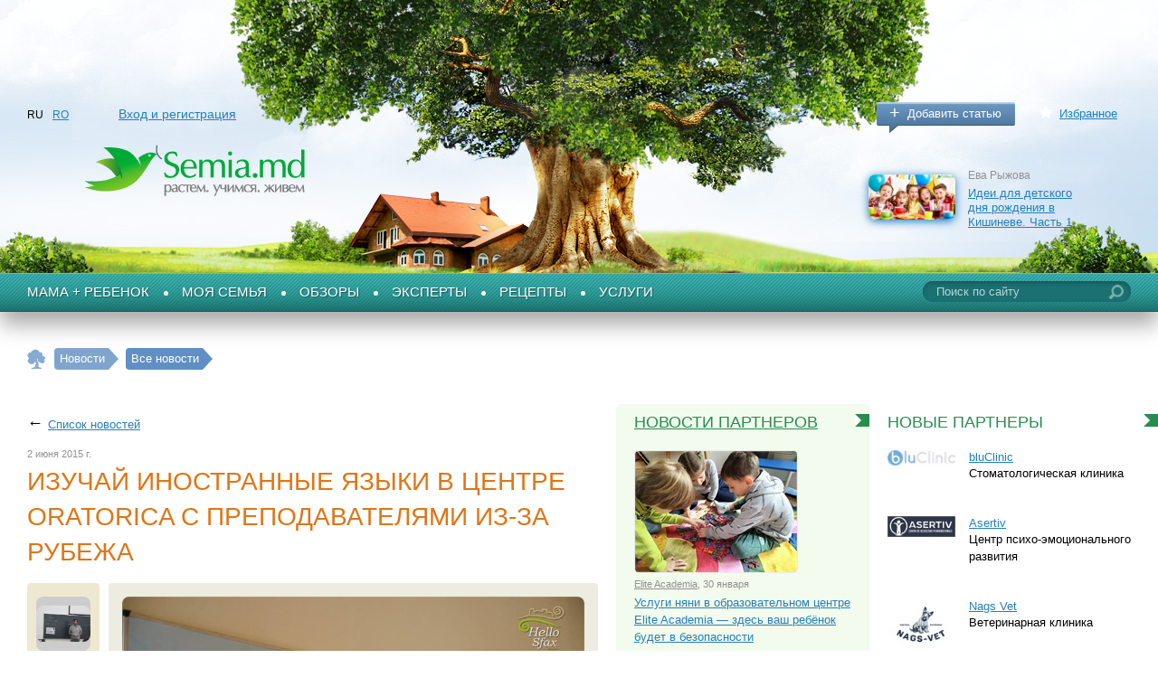

--- FILE ---
content_type: text/html; charset=utf-8
request_url: http://www.semia.md/ru/news/oratorica_foreign_trainers/default.aspx
body_size: 14923
content:
<!DOCTYPE html PUBLIC "-//W3C//DTD XHTML 1.0 Transitional//EN" "http://www.w3.org/TR/xhtml1/DTD/xhtml1-transitional.dtd">

<html xmlns="http://www.w3.org/1999/xhtml" prefix="og: http://ogp.me/ns#">
<head><title>
	
                Изучай иностранные языки в центре Oratorica с преподавателями из-за рубежа Новости в Молдове — Semia.md
            
</title><meta http-equiv="Content-Type" content="text/html; charset=utf-8" /><meta id="ctl00_metaDescription" name="description" content="
                Изучай иностранные языки в центре Oratorica с преподавателями из-за рубежа Новости
            " /><meta id="ctl00_metaKeywords" name="keywords" content="
                Изучай иностранные языки в центре Oratorica с преподавателями из-за рубежа Новости
            " /><meta property="fb:admins" content="100002629938082" /><link href="/favicon.ico" rel="shortcut icon" /><link rel="stylesheet" type="text/css" href="/css/style.css" /><link href="/css/jquery.autocomplete.css" rel="stylesheet" type="text/css" />
	<!--[if lte IE 7]><link rel="stylesheet" type="text/css" href="/css/ie7.css" /><![endif]-->
	<!--[if IE 8]><link rel="stylesheet" type="text/css" href="/css/ie8.css" /><![endif]-->
	<!--[if lt IE 9]><script type="text/javascript" src="/js/respond.min.js"></script><![endif]-->
	<!--[if gte IE 9]>
	  <style type="text/css">
		.gr {
		   filter: none;
		}
	  </style>
	<![endif]-->

	<script src="https://ajax.googleapis.com/ajax/libs/jquery/1.7.2/jquery.min.js"></script>

	<script type="text/javascript">		window.jQuery || document.write('<script src="/js/jquery-1.7.2.min.js">\x3C/script>')</script>

	<script src="/js/modernizr.custom.js" type="text/javascript"></script>

	<script src="/js/jquery.autocomplete.min.js" type="text/javascript"></script>

	<script type="text/javascript" src="/js/common.js"></script>

	<script src="/js/docready.js" type="text/javascript"></script>

	<link href="/js/fancybox/jquery.fancybox-1.3.4.css" rel="stylesheet" type="text/css" />

	<script src="https://ulogin.ru/js/ulogin.js"></script>
<script>
  (function(i,s,o,g,r,a,m){i['GoogleAnalyticsObject']=r;i[r]=i[r]||function(){
  (i[r].q=i[r].q||[]).push(arguments)},i[r].l=1*new Date();a=s.createElement(o),
  m=s.getElementsByTagName(o)[0];a.async=1;a.src=g;m.parentNode.insertBefore(a,m)
  })(window,document,'script','https://www.google-analytics.com/analytics.js','ga');

  ga('create', 'UA-33368992-1', 'auto');
  ga('send', 'pageview');

</script>

<meta property="og:title" content="Изучай иностранные языки в центре Oratorica с преподавателями из-за рубежа" />
<meta property="og:url" content="http://www.semia.md/ru/news/oratorica_foreign_trainers/default.aspx" />
<meta property="og:locale" content="ru_RU" />
<meta property="og:site_name" content="Semia Md" />
<meta content="http://www.semia.md/i/info/Articles/4100.jpg" property="og:image" />
<meta property="fb:app_id" content="410890162407463" />
</head>
<body class="masterDefault">
	<form name="aspnetForm" method="post" action="/ru/news/oratorica_foreign_trainers/default.aspx" id="aspnetForm">
<div>
<input type="hidden" name="__VIEWSTATE" id="__VIEWSTATE" value="/wEPDwUJLTY1MjEyNzM0ZBgBBRRjdGwwMCRjcGhNYWluJG12TWFpbg8PZAIBZC6cT4Ks0b5XWccbLPLCHIKWvIWDPbl4WmLnbDp+1u7n" />
</div>


<script src="/handlers/Translations.ashx?lng=ru" type="text/javascript"></script>
<div>

	<input type="hidden" name="__VIEWSTATEGENERATOR" id="__VIEWSTATEGENERATOR" value="433FBFF9" />
	<input type="hidden" name="__EVENTTARGET" id="__EVENTTARGET" value="" />
	<input type="hidden" name="__EVENTARGUMENT" id="__EVENTARGUMENT" value="" />
	<input type="hidden" name="__EVENTVALIDATION" id="__EVENTVALIDATION" value="/wEdAAPFgHDjEc9bepMzq+iMvpxQywt8aqQtfPSPvUoZnvGG9wUamMcL581rK4cFtI+RC2/f/Y7xIjvWwXvGuaN4V+LdXF35QYaVO8CE5kdeS6bkJg==" />
</div>
		<div class="imitBody">
			
<div id="fb-root"></div>
<script>    (function (d, s, id) {
        var js, fjs = d.getElementsByTagName(s)[0];
        if (d.getElementById(id)) return;
        js = d.createElement(s); js.id = id;
        js.src = "//connect.facebook.net/ru_RU/all.js#xfbml=1";
        fjs.parentNode.insertBefore(js, fjs);
    } (document, 'script', 'facebook-jssdk'));</script>

<script>
!function (d, id, did, st) {
  var js = d.createElement("script");
  js.src = "https://connect.ok.ru/connect.js";
  js.onload = js.onreadystatechange = function () {
  if (!this.readyState || this.readyState == "loaded" || this.readyState == "complete") {
    if (!this.executed) {
      this.executed = true;
      setTimeout(function () {
        OK.CONNECT.insertGroupWidget(id,did,st);
      }, 0);
    }
  }}
  d.documentElement.appendChild(js);
}(document,"ok_group_widget","54583883530266","{width:305,height:90}");
</script>

<!-- Yandex.Metrika counter -->
<script type="text/javascript">
    (function (d, w, c) {
        (w[c] = w[c] || []).push(function () {
            try {
                w.yaCounter29637525 = new Ya.Metrika({
                    id: 29637525,
                    webvisor: true,
                    clickmap: true,
                    trackLinks: true,
                    accurateTrackBounce: true
                });
            } catch (e) { }
        });

        var n = d.getElementsByTagName("script")[0],
            s = d.createElement("script"),
            f = function () { n.parentNode.insertBefore(s, n); };
        s.type = "text/javascript";
        s.async = true;
        s.src = (d.location.protocol == "https:" ? "https:" : "https:") + "//mc.yandex.ru/metrika/watch.js";

        if (w.opera == "[object Opera]") {
            d.addEventListener("DOMContentLoaded", f, false);
        } else { f(); }
    })(document, window, "yandex_metrika_callbacks");
</script>
<noscript><div><img src="//mc.yandex.ru/watch/29637525" style="position:absolute; left:-9999px;" alt="" /></div></noscript>
<!-- /Yandex.Metrika counter -->

<div class="header">
    <div class="inner clearfix">
        

        
        <ul class="langsPnl">
    
        <li>
            RU
        </li>
    
        <li>
            <a href="//www.familia.md/ro/news/oratorica_foreign_trainers/default.aspx">RO</a>
        </li>
    
        </ul>

        <div class="accountPnl">
            
            <a href="/ru/signin/default.aspx" onclick="showEnterPopup(null);return false">
            Вход и регистрация
            </a>
            
            
        </div>
        <div class="addedPnl">
            <a href="/ru/add_your_article/default.aspx" class="btngr-abs btngr-addArticle plus blue gr">
                Добавить статью</a> <a href="/ru/favorites/default.aspx" class="favorite">
                    Избранное</a>
        </div>
        <br class="clear" />
        
<div class="articleHeader">
    <span class="img"><a href="/ru/info/children/older_then_7/idei_dlya_detskogo_prazdnika_p1/default.aspx">
        <img src="/i/info/Articles/mini/1162.jpg" alt="Идеи для детского дня рождения в Кишиневе. Часть 1" title="Идеи для детского дня рождения в Кишиневе. Часть 1"/></a></span> <span><span class="author">
            Ева Рыжова</span> <a href="/ru/info/children/older_then_7/idei_dlya_detskogo_prazdnika_p1/default.aspx">
                Идеи для детского дня рождения в Кишиневе. Часть 1</a> </span>
</div>

        <span class="logo">
            <a id="ctl00_ucHeader_hypLogo" href="/">
            <img src="/i/logo_ru.png" alt="Семья.мд" title="Семья.мд" /></a></span>
    </div>
    
</div>
<div class="menuTop clearfix">
    <div id="ctl00_ucHeader_ctl01_pnlSearch" class="searchPnl" onkeypress="javascript:return WebForm_FireDefaultButton(event, &#39;ctl00_ucHeader_ctl01_ibtSearch&#39;)">
	
    <input name="ctl00$ucHeader$ctl01$txtSearch" type="text" value="Поиск по сайту" id="ctl00_ucHeader_ctl01_txtSearch" class="startText" />
    <input type="submit" name="ctl00$ucHeader$ctl01$ibtSearch" value="" id="ctl00_ucHeader_ctl01_ibtSearch" />

</div>

    <?xml version="1.0" encoding="utf-8"?><ul id="ulTopMenu"><li><a href="/ru/info/children/default.aspx">Мама + Ребенок</a></li><li><a href="/ru/info/home_and_family/default.aspx">Моя семья</a></li><li><a href="/ru/info/prezentari/default.aspx">Обзоры</a></li><li><a href="/ru/info/experts/default.aspx">Эксперты</a></li><li><a href="/ru/info/recete/default.aspx">Рецепты</a></li><li class="last"><a href="/ru/products/default.aspx">Услуги</a></li></ul>

</div>

			
					<p class="path">
				
					<span itemscope itemtype="http://data-vocabulary.org/Breadcrumb">
						<a href="/ru/index.aspx" itemprop="url"><span itemprop="title">Главная страница</span></a></span>
				
				
					<span itemscope itemtype="http://data-vocabulary.org/Breadcrumb">
						<a href="/ru/news/default.aspx" itemprop="url"><span itemprop="title">Новости</span></a></span>
				
				
					<span itemscope itemtype="http://data-vocabulary.org/Breadcrumb">
						<a href="/ru/news/all_news/default.aspx" itemprop="url"><span itemprop="title">Все новости</span></a></span>
				
					</p>
			<div class="wrapperMain">
				<div class="innerWrapperMain">
					<div class="lCol">
						




						
	
			<div class="oneNewsPage">
				<div class="back">
					<i>&larr;</i><a id="ctl00_cphMain_hypBack" href="/ru/news/all_news/default.aspx?year=2015">Список новостей</a></div>
				<div class="date">
					2 июня 2015 г.</div>
				<h1>
					Изучай иностранные языки в центре Oratorica с преподавателями из-за рубежа</h1>
				<div class="imgsNvideos clearfix">
					
							<div class="outerWrapperPrevs" style="visibility: hidden">
								<div id="scrollBarImgs" class="scrollBar-abs scrollBar-imgsNvideos">
									<div class="innerScroll">
										<div class="moved">
						
							<a href="/i/info/Articles/addit/10695.jpg" title=""
								rel="1" class="fImage prevs">
								<img src="/i/info/Articles/addit/mini/10695.jpg" alt="" />
							</a>
						
							</div> </div> </div> </div>
						
					<div class="wrap_bigImg">
						<div class="bigImg" id="bigImgImgsNvideos">
							<a id="ctl00_cphMain_hypMainImage" class="fImage" rel="1" href="/i/info/Articles/4100.jpg"><img src="/img.ashx?img=/i/info/Articles/4100.jpg&amp;width=730&amp;height=730" alt="" style="border-width:0px;" /></a></div>
					</div>
				</div>
				<div id="ctl00_cphMain_divNewsContent" class="textNews"><p>В эпоху глобализации изучение иностранных языков стало необходимостью для всех, кто стремится к успеху, к карьерному и личному росту.</p>



<p><strong>Как известно, разговорная практика с носителями языка является самым действенным способом изучения языков. Именно поэтому Центр европейских языков ORATORICA приглашает к сотрудничеству преподавателей из-за рубежа.</strong></p>





<p>Окончив факультет лингвистики Канзасского университета, Гантер отправился в Румынию, где  на протяжении трех лет преподавал английский язык. Там он не только отточил свои педагогические навыки, но и в совершенстве овладел румынским языком. Гантер признается, что иностранные языки – это его главное хобби, потому он с радостью поможет ученикам преодолеть языковой барьер, а они в свою очередь будут не только свободного говорить на английском, но и думать на нем. </p>

<p>Вместе с носителем языка студенты смогут быстрее освоить тонкости произношения и научиться правильной интонации. Им гораздо меньше времени понадобится на то, чтобы запомнить наиболее употребительные слова, касающиеся данной темы, поскольку преподаватель сам будет использовать их в речи. Кроме того, на каждом занятии студенты будут совершенствовать восприятие изучаемого языка на слух, просто следя за тем, что говорит преподаватель. В результате они будете чувствовать себя гораздо увереннее, общаясь с другими носителями языка, и смогут свободнее выражать свои мысли.</p><p></p><p>Также, студенты Европейского центра иностранных языков ORATORICA могут записаться на курсы разговорного английского и итальянского, которые будет вести  преподаватель из Италии Лука Верджерио. Лука окончил специальность классической филологии Университета Падуи, Италии, также проходил академическую стажировку в университета Корк, Ирландии. После окончания университета он приобрел богатый педагогический опыт за рубежом. Он надеется, что во время пребывания в Молдове поможет студентам усовершенствовать свои коммуникативные навыки.</p><p> </p><p>«Я сразу принял предложение работать в Молдове, потому как мне интересны страны Восточной Европы. Также мне очень нравится преподавание. После ряда заграничных командировок я осознал, насколько важно в наши дни знание иностранных языков, в особенности английского языка. И меня очень радует тот факт, что я смогу помочь студентам, желающим отточить свои навыки. Я более чем уверен, », - говорит Лука. </p><p></p><p>Курс разговорного английского языка направлен на развитие коммуникативных навыков на различные темы. Мы предлагает интенсивный курс, который полностью основан на общении и призван увеличить лексический запас и развить лингвистическую уверенность. Длительность курса составляет 5 недель, занятия будут проходить два раза в неделю и длиться два академических часа. </p><p></p><p><strong>По окончании курса студенты смогут выражать свои мысли ясно, будут говорить бегло, использовать обширную лексику, смогут также общаться и в незнакомых ситуациях.</strong> Кроме того, студенты смогут использовать сложные грамматические времена, говорить без акцента. </p>
<br>
<p>Также <strong>в летний период Центр европейских языков ORATORICA проводит интенсивные курсы английского, немецкого, итальянского, испанского, французского, румынского и русского языков,</strong> в том числе с носителями языка. </p><p></p><p>Первых записавшихся ждут приятные сюрпризы. </p></div>
				<div class="srcNews">
					</div>
				<div class="views">
					<span>
						Просмотров за неделю:
						0</span> <span>
							Просмотров с момента публикации:
							235</span>
				</div>

				<script type="text/javascript" src="/js/likes.js"></script>

				<script type="text/javascript">
					mainParamsLikes.type = 'article';
					$(document).ready(function () {
						initImgsNvideos(document.querySelectorAll("div.imgsNvideos"));
					});
				</script>

				<div class="socialsOneNews">
					<div>
						<span class="kolvoLikes" data-id="4100"
							data-url="/ru/news/oratorica_foreign_trainers/default.aspx">Мне нравится</span></div>
					<div>
						
<div class="oneSocial">
	<div class="fb-share-button" data-layout="box_count" data-href="http://www.semia.md/ru/news/oratorica_foreign_trainers/default.aspx">
	</div>
</div>
<div class="oneSocial">
	<div id="ok_shareWidget">
	</div>

	<script>
		!function (d, id, did, st) {
			var js = d.createElement("script");
			js.src = "https://connect.ok.ru/connect.js";
			js.onload = js.onreadystatechange = function () {
				if (!this.readyState || this.readyState == "loaded" || this.readyState == "complete") {
					if (!this.executed) {
						this.executed = true;
						setTimeout(function () {
							OK.CONNECT.insertShareWidget(id, did, st);
						}, 0);
					}
				}
			};
			d.documentElement.appendChild(js);
		} (document, "ok_shareWidget", 'http://www.semia.md/ru/news/oratorica_foreign_trainers/default.aspx', "{width:115,height:65,st:'rounded',sz:20,ck:2,vt:'1'}");
	</script>

</div>

					</div>
				</div>
				
			<p class="ShowComplaintPopup_P">Если вы заметили ошибку или неточность в тексте,
			<span class="jsLink showComplaintPopup">сообщите нам</span>.</p>
		
				
<div class="companyCardOneArticle">
    <h4><span>Контактная информация</span></h4>
    <div class="inner">
        <div class="brief">
            <div class="logo">
                <a id="ctl00_cphMain_ucCompany_hypLogo" title="Oratorica — Центр европейских языков" href="/ru/products/default.aspx?company=oratorica"><img title="Oratorica — Центр европейских языков" src="/img.ashx?img=/i/usr/2135.jpg&amp;width=120&amp;height=80" alt="" style="border-width:0px;" /></a>
            </div>
            <div class="cont">
                <span>
                    <a id="ctl00_cphMain_ucCompany_hypMain" href="/ru/products/default.aspx?company=oratorica">Oratorica</a>&nbsp;&#151;
                    Центр европейских языков</span>
                <span class="address">
                    <span id="ctl00_cphMain_ucCompany_lblAddress">ул. Дачия, 23, 5 эт., оф. 501</span></span>
                <span>
                    <span id="ctl00_cphMain_ucCompany_lblPhone">Телефон: <span class="cell_phone">+373 (22) 89-69-59</span></span></span>
                <noindex>
                    <span class="address">
                        <a id="ctl00_cphMain_ucCompany_hlinkSite" rel="nofollow" href="http://www.oratorica.md" target="_blank">www.oratorica.md</a>
                    </span>
                </noindex>
            </div>
        </div>
    </div>
</div>

				
			</div>
		<script type="text/javascript">
                document.write('<img style="height:1px;width:1px;"' +
               'src="/handlers/viewstat.ashx?id='+4100+'&type=2" alt="" border="0"/>')</script>

					</div>
					<div class="cCol">
						

						
        <h2 class="green rFlag">
            <a href="/ru/news/default.aspx">
                Новости партнеров</a>
        </h2>
        <ul class="listItems-abs listItems-newsCcol">
    
        <li>
            <a href="/ru/news/eliteacademia_news_30_01_2026/default.aspx" class="img"><img src="/i/info/Articles/mini/12926.jpg" border="0" /></a>
            <span class="date"><a href="/ru/products/default.aspx?company=eliteacademia">
                Elite Academia</a>, 30 января</span>
		    <p><a href="/ru/news/eliteacademia_news_30_01_2026/default.aspx">Услуги няни в образовательном центре Elite Academia — здесь ваш ребёнок будет в безопасности</a>
            </p>           
        </li>
    
        <li>
            <a href="/ru/news/bluClinic_news_27_01_26/default.aspx" class="img"><img src="/i/info/Articles/mini/12920.jpg" border="0" /></a>
            <span class="date"><a href="/ru/products/default.aspx?company=info@bluclinic.md">
                bluClinic</a>, 27 января</span>
		    <p><a href="/ru/news/bluClinic_news_27_01_26/default.aspx">Первый стоматологический осмотр ребёнка — рекомендации для родителей</a>
            </p>           
        </li>
    
        <li>
            <a href="/ru/news/pernamea_news_27_01_26/default.aspx" class="img"><img src="/i/info/Articles/mini/12919.jpg" border="0" /></a>
            <span class="date"><a href="/ru/products/default.aspx?company=pernamea">
                PernaMea.md</a>, 26 января</span>
		    <p><a href="/ru/news/pernamea_news_27_01_26/default.aspx">Детские шезлонги  и качалки: как выбрать идеальную модель</a>
            </p>           
        </li>
    
        <li>
            <a href="/ru/news/academica_news_2_01_2026/default.aspx" class="img"><img src="/i/info/Articles/mini/12917.jpg" border="0" /></a>
            <span class="date"><a href="/ru/products/default.aspx?company=babovaprim@gmail.com">
                Academica</a>, 24 января</span>
		    <p><a href="/ru/news/academica_news_2_01_2026/default.aspx">В «Академике» открыт набор на «Экспресс-подготовку к школе»!</a>
            </p>           
        </li>
    
        </ul>
    

						
						
					</div>
					<div id="ctl00_divRightCol" class="rCol">
						
						
						
<h2 class="green rFlag">
    Новые партнеры
</h2>

        <ul class="listNewCompsOnIndex">
    
        <li><a href="/ru/products/default.aspx?company=info@bluclinic.md">
            <img src="/i/usr/mini/8653.jpg" border="0" /></a>
            <div class="cont">
                <a href="/ru/products/default.aspx?company=info@bluclinic.md">
                    bluClinic</a>
                <p>
                    Стоматологическая клиника</p>
            </div>
        </li>
    
        <li><a href="/ru/products/default.aspx?company=proasertiv.md@gmail.com">
            <img src="/i/usr/mini/8643.jpg" border="0" /></a>
            <div class="cont">
                <a href="/ru/products/default.aspx?company=proasertiv.md@gmail.com">
                    Asertiv</a>
                <p>
                    Центр психо-эмоционального развития</p>
            </div>
        </li>
    
        <li><a href="/ru/products/default.aspx?company=clinicanagsvet@gmail.com">
            <img src="/i/usr/mini/8637.jpg" border="0" /></a>
            <div class="cont">
                <a href="/ru/products/default.aspx?company=clinicanagsvet@gmail.com">
                    Nags Vet</a>
                <p>
                    Ветеринарная клиника</p>
            </div>
        </li>
    
        <li><a href="/ru/products/default.aspx?company=pernamea">
            <img src="/i/usr/mini/8609.jpg" border="0" /></a>
            <div class="cont">
                <a href="/ru/products/default.aspx?company=pernamea">
                    PernaMea.md</a>
                <p>
                    Магазин детских товаров</p>
            </div>
        </li>
    
        <li><a href="/ru/products/default.aspx?company=Stelli243">
            <img src="/i/usr/mini/8595.jpg" border="0" /></a>
            <div class="cont">
                <a href="/ru/products/default.aspx?company=Stelli243">
                    Bravito After School</a>
                <p>
                    Образовательный центр</p>
            </div>
        </li>
    
        </ul>
    



						
<h2 class="green rFlag">
	Самое интересное
</h2>

		<ul class="listItems-abs listItems-articles">
			
	
		<li class="Article"><a class="img"
			href="/ru/info/prezentari/sanatate/gde_iskati_pediatora/default.aspx">
			<span class="type"><img src="/i/info/Articles/mini/1532.jpg" alt="Где искать педиатра в Кишиневе? Обзор" title="Где искать педиатра в Кишиневе? Обзор"/><span><i></i></span></span>
		</a>
			<div class="cont">
                <span class="comercial"> </span>               
				<span class="author"><a href="/ru/users/default.aspx?id=873">Вероника Василаки</a>,</span>
				<h3>
					<a href="/ru/info/prezentari/sanatate/gde_iskati_pediatora/default.aspx">
						Где искать педиатра в Кишиневе? Обзор</a>
				</h3>
				
				<div class="statsPnl">
					<span class="likes" title="Likes">
						12</span> <span class="comments"
							title="Комментариев">
							4</span>
					<span class="views" title="Просмотров">
						269346</span>
				</div>
			</div>
		</li>
	
		<li class="Article"><a class="img"
			href="/ru/info/home_and_family/home/nagsvet_news_01_12_2025/default.aspx">
			<span class="type"><img src="/i/info/Articles/mini/12843.jpg" alt="Профессионалы по собакам и кошкам: ветеринарная клиника Nags Vet в Кишинёве" title="Профессионалы по собакам и кошкам: ветеринарная клиника Nags Vet в Кишинёве"/><span><i></i></span></span>
		</a>
			<div class="cont">
                <span class="comercial"> </span>               
				<span class="author"><a href="/ru/products/default.aspx?company=clinicanagsvet@gmail.com">Nags Vet</a>,</span>
				<h3>
					<a href="/ru/info/home_and_family/home/nagsvet_news_01_12_2025/default.aspx">
						Профессионалы по собакам и кошкам: ветеринарная клиника Nags Vet в Кишинёве</a>
				</h3>
				
				<div class="statsPnl">
					<span class="likes" title="Likes">
						1</span> <span class="comments"
							title="Комментариев">
							0</span>
					<span class="views" title="Просмотров">
						563</span>
				</div>
			</div>
		</li>
	
		<li class="Article"><a class="img"
			href="/ru/info/children/from_1_to_3_years/magicparty_news_28_11_2025/default.aspx">
			<span class="type"><img src="/i/info/Articles/mini/12838.jpg" alt="Magic Party: история клуба, который дарит детям праздник мечты" title="Magic Party: история клуба, который дарит детям праздник мечты"/><span><i></i></span></span>
		</a>
			<div class="cont">
                <span class="comercial"> </span>               
				<span class="author"><a href="/ru/products/default.aspx?company=magicparty@inbox.ru">Magic Party</a>,</span>
				<h3>
					<a href="/ru/info/children/from_1_to_3_years/magicparty_news_28_11_2025/default.aspx">
						Magic Party: история клуба, который дарит детям праздник мечты</a>
				</h3>
				
				<div class="statsPnl">
					<span class="likes" title="Likes">
						0</span> <span class="comments"
							title="Комментариев">
							0</span>
					<span class="views" title="Просмотров">
						655</span>
				</div>
			</div>
		</li>
	
		<li class="Article"><a class="img"
			href="/ru/info/children/from_1_to_3_years/eliteacademia_news_16_10_2025/default.aspx">
			<span class="type"><img src="/i/info/Articles/mini/12745.jpg" alt="Elite Academia – место, где дети учатся, играют и гармонично развиваются" title="Elite Academia – место, где дети учатся, играют и гармонично развиваются"/><span><i></i></span></span>
		</a>
			<div class="cont">
                <span class="comercial"> </span>               
				<span class="author"><a href="/ru/products/default.aspx?company=eliteacademia">Elite Academia</a>,</span>
				<h3>
					<a href="/ru/info/children/from_1_to_3_years/eliteacademia_news_16_10_2025/default.aspx">
						Elite Academia – место, где дети учатся, играют и гармонично развиваются</a>
				</h3>
				
				<div class="statsPnl">
					<span class="likes" title="Likes">
						0</span> <span class="comments"
							title="Комментариев">
							0</span>
					<span class="views" title="Просмотров">
						545</span>
				</div>
			</div>
		</li>
	
		<li class="Article"><a class="img"
			href="/ru/info/recete/mama_cooking/rodica_berescu_news_dovlecei_gratinati/default.aspx">
			<span class="type"><img src="/i/info/Articles/mini/10282.jpg" alt="Кабачки в панировке" title="Кабачки в панировке"/><span><i></i></span></span>
		</a>
			<div class="cont">
                <span class="comercial"> </span>               
				
				<h3>
					<a href="/ru/info/recete/mama_cooking/rodica_berescu_news_dovlecei_gratinati/default.aspx">
						Кабачки в панировке</a>
				</h3>
				
				<div class="statsPnl">
					<span class="likes" title="Likes">
						0</span> <span class="comments"
							title="Комментариев">
							0</span>
					<span class="views" title="Просмотров">
						272</span>
				</div>
			</div>
		</li>
	
		</ul>
	


						
<h2 class="sandy rFlag">
    Популярные темы
	
</h2>

		<ul class="listNewThemesOnIndex">
			
	
		<li><a class="img" href="/ru/info/children/from_3_to_7/tag_1302/default.aspx">
			<img src="/i/tags/1302.jpg"
				alt="Детские развлечения Кишинева" /></a>
			<div class="cont">
				<a href="/ru/info/children/from_3_to_7/tag_1302/default.aspx">
					Детские развлечения Кишинева</a>
				
				
				<div class="statsPnl">
					<span>
						Статей:
						17</span> <span class="views"
							title="Просмотров">
							757642</span>
				</div>
			</div>
		</li>
	
		<li><a class="img" href="/ru/info/children/from_3_to_7/tag_280/default.aspx">
			<img src="/i/tags/280.jpg"
				alt="Спорт и физическое развитие" /></a>
			<div class="cont">
				<a href="/ru/info/children/from_3_to_7/tag_280/default.aspx">
					Спорт и физическое развитие</a>
				
				
				<div class="statsPnl">
					<span>
						Статей:
						18</span> <span class="views"
							title="Просмотров">
							417099</span>
				</div>
			</div>
		</li>
	
		<li><a class="img" href="/ru/info/children/from_1_to_3_years/tag_99/default.aspx">
			<img src="/i/tags/99.jpg"
				alt="Детский сад" /></a>
			<div class="cont">
				<a href="/ru/info/children/from_1_to_3_years/tag_99/default.aspx">
					Детский сад</a>
				
				
				<div class="statsPnl">
					<span>
						Статей:
						30</span> <span class="views"
							title="Просмотров">
							388350</span>
				</div>
			</div>
		</li>
	
		<li><a class="img" href="/ru/info/home_and_family/education/tag_517/default.aspx">
			<img src="/i/tags/517.jpg"
				alt="Курсы для взрослых" /></a>
			<div class="cont">
				<a href="/ru/info/home_and_family/education/tag_517/default.aspx">
					Курсы для взрослых</a>
				
				
				<div class="statsPnl">
					<span>
						Статей:
						25</span> <span class="views"
							title="Просмотров">
							619545</span>
				</div>
			</div>
		</li>
	
		<li><a class="img" href="/ru/info/children/childbearing/tag_663/default.aspx">
			<img src="/i/tags/663.jpg"
				alt="Встречающие новую жизнь" /></a>
			<div class="cont">
				<a href="/ru/info/children/childbearing/tag_663/default.aspx">
					Встречающие новую жизнь</a>
				
				
				<div class="statsPnl">
					<span>
						Статей:
						6</span> <span class="views"
							title="Просмотров">
							54051</span>
				</div>
			</div>
		</li>
	
		</ul>
	


						

						
						
					</div>
				</div>
			</div>
			
<div class="footer" id="footerMain">
    <div class="innerFooter">
        <div class="wrap_menuFooter">
            <?xml version="1.0" encoding="utf-16"?><ul><li class="special">Semia.md</li><li><a href="/ru/about/agreement/default.aspx">Соглашение</a></li><li><a href="/ru/about/about_site/default.aspx">О сайте</a></li><li><a href="/ru/about/_news/default.aspx">Новости</a></li><li><a href="/ru/about/vacancy/default.aspx">Вакансии</a></li><li><a href="/ru/about/feedback/default.aspx">Контакты</a></li><li><a href="/ru/about/advs/default.aspx">Разместить рекламу</a></li></ul><ul><li class="special">Мама + Ребенок</li><li><a href="/ru/info/children/planning/default.aspx">Планирование</a></li><li><a href="/ru/info/children/pregpregnancy/default.aspx">Беременность</a></li><li><a href="/ru/info/children/childbearing/default.aspx">Роды</a></li><li><a href="/ru/info/children/up_to_1_year/default.aspx">До 1 года</a></li><li><a href="/ru/info/children/from_1_to_3_years/default.aspx">От 1 до 3 лет</a></li><li><a href="/ru/info/children/from_3_to_7/default.aspx">От 3 до 7 лет</a></li><li><a href="/ru/info/children/older_then_7/default.aspx">Старше 7 лет</a></li><li><a href="/ru/info/children/health/default.aspx">Здоровье ребенка</a></li><li><a href="/ru/info/children/growth/default.aspx">Развитие</a></li><li><a href="/ru/info/children/buy_1/default.aspx">Покупки</a></li></ul><ul><li class="special">Моя семья</li><li><a href="/ru/info/home_and_family/home/default.aspx">Дом</a></li><li><a href="/ru/info/home_and_family/health/default.aspx">Здоровье</a></li><li><a href="/ru/info/home_and_family/beauty/default.aspx">Красота</a></li><li><a href="/ru/info/home_and_family/education/default.aspx">Образование и работа</a></li><li><a href="/ru/info/home_and_family/body/default.aspx">Спорт</a></li><li><a href="/ru/info/home_and_family/law/default.aspx">Юридическая справка</a></li><li><a href="/ru/info/home_and_family/trip/default.aspx">Путешествия и отдых</a></li><li><a href="/ru/info/home_and_family/relations/default.aspx">Отношения и внутренняя гармония</a></li><li><a href="/ru/info/home_and_family/people/default.aspx">Интересные люди</a></li><li><a href="/ru/info/home_and_family/cookery/default.aspx">Кулинария</a></li></ul><ul><li class="special">Обзоры</li><li><a href="/ru/info/prezentari/sanatate/default.aspx">Здоровье</a></li><li><a href="/ru/info/prezentari/educatie/default.aspx">Образование</a></li><li><a href="/ru/info/prezentari/sport/default.aspx">Спорт</a></li><li><a href="/ru/info/prezentari/frumusete/default.aspx">Красота</a></li><li><a href="/ru/info/prezentari/casa/default.aspx">Дом</a></li><li><a href="/ru/info/prezentari/odihna/default.aspx">Отдых и развлечения</a></li><li><a href="/ru/info/prezentari/shopping/default.aspx">Покупки</a></li></ul><ul><li class="special">Эксперты</li><li><a href="/ru/info/experts/psychologist/default.aspx">Психологи</a></li><li><a href="/ru/info/experts/pedagogue/default.aspx">Педагоги</a></li><li><a href="/ru/info/experts/fitness_sport_expert/default.aspx">Фитнес тренеры</a></li><li><a href="/ru/info/experts/business_consultants/default.aspx">Бизнес консультанты</a></li></ul><ul><li class="special">Рецепты</li><li><a href="/ru/info/recete/mama_cooking/default.aspx">Мама готовит</a></li><li><a href="/ru/info/recete/housewife_guide/default.aspx">Гид современной хозяйки</a></li></ul><ul><li class="special">Сайты по теме</li><li><a href="/ru/cool_sites/svadiba.md/default.aspx">Svadiba.md</a></li></ul>
        </div>
        <div class="footFoot">
            <a href="/ru/about/advs/default.aspx" class="btnFoot">
                Добавить компанию</a> <a href="/ru/add_your_article/default.aspx" class="btnFoot">
                    Добавить статью</a>
            <br class="clear" />
            <a href="http://www.whitespace.md" target="_blank" class="awd">
                
			<span>Сайт создан в</span>
			<img width="105" height="47" src="/i/white_space.png" alt="Студия White Space" title="Студия White Space" />
		
			</a>				
            <div class="copyright">
                Semia.md &copy;&nbsp;2012 — 2020<br />
			Все о беременности, детях, здоровье и семье
                
			<div class="contentSiteFooter"><p><span class="jsLink" onclick="$('#popupContentSiteFooter').show();">Использование материалов сайта</span</p>
			<div id="popupContentSiteFooter" class="popup-abs popup-contentSiteFooter">
			<div class="close" onclick="$(this).parent().hide();">&times;</div>
			<div class="cont">
			<h2>Использование материалов сайта Semia.md</h2>
			<p>Полное или частичное использование материалов сайта допустимо только с письменного разрешения редакции.
			При любом цитировании обязательна активная ссылка на <a href=https://www.semia.md/ target="blank">www.semia.md</a>. <br />
			Случаи нарушения будут разбираться в соответствии с законодательством РМ.</p>
			</div>
			</div>
			</div>
		
            </div>
<!-- Yandex.Metrika informer -->
<a style="position:absolute; opacity:0" href="https://metrika.yandex.ru/stat/?id=29637525&amp;from=informer"
target="_blank" rel="nofollow"><img src="//bs.yandex.ru/informer/29637525/3_1_FFFFFFFF_EFEFEFFF_0_pageviews"
style="width:88px; height:31px; border:0;" alt="Яндекс.Метрика" title="Яндекс.Метрика: данные за сегодня (просмотры, визиты и уникальные посетители)" onclick="try{Ya.Metrika.informer({i:this,id:29637525,lang:'ru'});return false}catch(e){}"/></a>
<!-- /Yandex.Metrika informer -->
        </div>
        <a href="http://www.facebook.com/Semia.md" target="_blank" class="fb">
                Мы на Facebook`е</a>
    </div>
</div>

		</div>
	
<script type="text/javascript">
//<![CDATA[
var theForm = document.forms['aspnetForm'];
if (!theForm) {
    theForm = document.aspnetForm;
}
function __doPostBack(eventTarget, eventArgument) {
    if (!theForm.onsubmit || (theForm.onsubmit() != false)) {
        theForm.__EVENTTARGET.value = eventTarget;
        theForm.__EVENTARGUMENT.value = eventArgument;
        theForm.submit();
    }
}
//]]>
</script>


<script src="/WebResource.axd?d=6q9GHNdv_KZV0o1adA-gGDB8os8OoF1TtayV_h7bZ8HJzUMu2ijbVIqAeXhGQ8VYH13WdSarKLXS6Zkcppk7yIYh9jZFh0X3juJiSjRcSrY1&amp;t=637100542300000000" type="text/javascript"></script>


<script type="text/javascript">
//<![CDATA[
mainParams.lng='ru';mainParams.signedIn=false;mainParams.userProvider='';//]]>
</script>
</form>

	<script type="text/javascript">
		var nameGruppedTab = 'еще';
	</script>

	<script src="/js/fancybox/jquery.easing-1.3.pack.js" type="text/javascript"></script>

	<script src="/js/fancybox/jquery.fancybox-1.3.4.pack.js" type="text/javascript"></script>

	<script src="/js/scrollbar.js" type="text/javascript"></script>

	<div class="clouds">
	</div>
	<div class="pastoral">
		<div class="tree">
		</div>
	</div>
    <link rel="stylesheet" type="text/css" href="/css/medias.css" />
</body>
</html>


--- FILE ---
content_type: text/html; charset=utf-8
request_url: http://www.semia.md/page_modules/SubMenu.aspx?url=ru/info/children
body_size: 1213
content:
<?xml version="1.0" encoding="utf-8"?><ul class="listSub"><li><a href="/ru/info/children/planning/default.aspx">Планирование</a></li><li><a href="/ru/info/children/pregpregnancy/default.aspx">Беременность</a></li><li><a href="/ru/info/children/childbearing/default.aspx">Роды</a></li><li><a href="/ru/info/children/up_to_1_year/default.aspx">До 1 года</a></li><li><a href="/ru/info/children/from_1_to_3_years/default.aspx">От 1 до 3 лет</a></li><li><a href="/ru/info/children/from_3_to_7/default.aspx">От 3 до 7 лет</a></li><li><a href="/ru/info/children/older_then_7/default.aspx">Старше 7 лет</a></li><li><a href="/ru/info/children/health/default.aspx">Здоровье ребенка</a></li><li><a href="/ru/info/children/growth/default.aspx">Развитие</a></li><li><a href="/ru/info/children/buy_1/default.aspx">Покупки</a></li></ul><div class="blocks"><div class="block blockTag"><h4>Популярная тема</h4><a href="/ru/info/children/health/tag_540/default.aspx"><span class="img"><img src="/i/tags/540.jpg" alt="Медицина в Молдове" /></span></a><p><a href="/ru/info/children/health/tag_540/default.aspx">Медицина в Молдове</a></p><div class="statsPnl"><span title="Статей">Статей: 59</span><span class="views" title="Просмотров">1527477</span></div></div><div class="block blockTag"><h4>Подборка редакции</h4><a href="/ru/info/children/up_to_1_year/tag_1170/default.aspx"><span class="img"><img src="/i/tags/1170.jpg" alt="Детские центры развития" /></span></a><p><a href="/ru/info/children/up_to_1_year/tag_1170/default.aspx">Детские центры развития</a></p><div class="statsPnl"><span title="Статей">Статей: 11</span><span class="views" title="Просмотров">444786</span></div></div><div class="&#xD;&#xA;                block blockArticle Статья"><h4>Стоит почитать</h4><a href="/ru/info/children/from_3_to_7/sport_kompleksi_deti_chisinau/default.aspx" class="img"><span class="type"><img src="/i/info/Articles/mini/1122.jpg" alt="Спортивные комплексы и секции для детей в Кишиневе. Обзор" title="Спортивные комплексы и секции для детей в Кишиневе. Обзор"/><span><i></i></span></span></a><span class="author"><a href="/ru/users/default.aspx?id=887">Ева Рыжова</a>, Статья</span><p><a href="/ru/info/children/from_3_to_7/sport_kompleksi_deti_chisinau/default.aspx">Спортивные комплексы и секции для детей в Кишиневе. Обзор</a></p><div class="statsPnl"><span class="comments" title="Комментариев">6</span><span class="views" title="Просмотров">148662</span></div></div></div>


--- FILE ---
content_type: text/html; charset=utf-8
request_url: http://www.semia.md/page_modules/SubMenu.aspx?url=ru/info/home_and_family
body_size: 1227
content:
<?xml version="1.0" encoding="utf-8"?><ul class="listSub"><li><a href="/ru/info/home_and_family/home/default.aspx">Дом</a></li><li><a href="/ru/info/home_and_family/health/default.aspx">Здоровье</a></li><li><a href="/ru/info/home_and_family/beauty/default.aspx">Красота</a></li><li><a href="/ru/info/home_and_family/education/default.aspx">Образование и работа</a></li><li><a href="/ru/info/home_and_family/body/default.aspx">Спорт</a></li><li><a href="/ru/info/home_and_family/law/default.aspx">Юридическая справка</a></li><li><a href="/ru/info/home_and_family/trip/default.aspx">Путешествия и отдых</a></li><li><a href="/ru/info/home_and_family/relations/default.aspx">Отношения и внутренняя гармония</a></li><li><a href="/ru/info/home_and_family/people/default.aspx">Интересные люди</a></li><li><a href="/ru/info/home_and_family/cookery/default.aspx">Кулинария</a></li></ul><div class="blocks"><div class="block blockTag"><h4>Популярная тема</h4><a href="/ru/info/home_and_family/health/tag_540/default.aspx"><span class="img"><img src="/i/tags/540.jpg" alt="Медицина в Молдове" /></span></a><p><a href="/ru/info/home_and_family/health/tag_540/default.aspx">Медицина в Молдове</a></p><div class="statsPnl"><span title="Статей">Статей: 59</span><span class="views" title="Просмотров">1527477</span></div></div><div class="block blockTag"><h4>Подборка редакции</h4><a href="/ru/info/home_and_family/relations/tag_1169/default.aspx"><span class="img"><img src="/i/tags/1169.jpg" alt="Изучение иностранных языков" /></span></a><p><a href="/ru/info/home_and_family/relations/tag_1169/default.aspx">Изучение иностранных языков</a></p><div class="statsPnl"><span title="Статей">Статей: 5</span><span class="views" title="Просмотров">95427</span></div></div><div class="&#xD;&#xA;                block blockArticle Статья"><h4>Стоит почитать</h4><a href="/ru/info/home_and_family/health/gde_iskati_pediatora/default.aspx" class="img"><span class="type"><img src="/i/info/Articles/mini/1532.jpg" alt="Где искать педиатра в Кишиневе? Обзор" title="Где искать педиатра в Кишиневе? Обзор"/><span><i></i></span></span></a><span class="author"><a href="/ru/users/default.aspx?id=873">Вероника Василаки</a>, Статья</span><p><a href="/ru/info/home_and_family/health/gde_iskati_pediatora/default.aspx">Где искать педиатра в Кишиневе? Обзор</a></p><div class="statsPnl"><span class="comments" title="Комментариев">4</span><span class="views" title="Просмотров">269346</span></div></div></div>


--- FILE ---
content_type: text/html; charset=utf-8
request_url: http://www.semia.md/page_modules/SubMenu.aspx?url=ru/info/prezentari
body_size: 1110
content:
<?xml version="1.0" encoding="utf-8"?><ul class="listSub"><li><a href="/ru/info/prezentari/sanatate/default.aspx">Здоровье</a></li><li><a href="/ru/info/prezentari/educatie/default.aspx">Образование</a></li><li><a href="/ru/info/prezentari/sport/default.aspx">Спорт</a></li><li><a href="/ru/info/prezentari/frumusete/default.aspx">Красота</a></li><li><a href="/ru/info/prezentari/casa/default.aspx">Дом</a></li><li><a href="/ru/info/prezentari/odihna/default.aspx">Отдых и развлечения</a></li><li><a href="/ru/info/prezentari/shopping/default.aspx">Покупки</a></li></ul><div class="blocks"><div class="block blockTag"><h4>Популярная тема</h4><a href="/ru/info/prezentari/sanatate/tag_4208/default.aspx"><span class="img"><img src="/i/tags/4208.jpg" alt="Врачи" /></span></a><p><a href="/ru/info/prezentari/sanatate/tag_4208/default.aspx">Врачи</a></p><div class="statsPnl"><span title="Статей">Статей: 10</span><span class="views" title="Просмотров">242431</span></div></div><div class="block blockTag"><h4>Подборка редакции</h4><a href="/ru/info/prezentari/sanatate/tag_594/default.aspx"><span class="img"><img src="/i/tags/594.jpg" alt="Как лечиться в Молдове" /></span></a><p><a href="/ru/info/prezentari/sanatate/tag_594/default.aspx">Как лечиться в Молдове</a></p><div class="statsPnl"><span title="Статей">Статей: 17</span><span class="views" title="Просмотров">361350</span></div></div><div class="&#xD;&#xA;                block blockArticle Статья"><h4>Стоит почитать</h4><a href="/ru/info/prezentari/educatie/english_for_kids/default.aspx" class="img"><span class="type"><img src="/i/info/Articles/mini/836.jpg" alt="Курсы английского для детей в Кишиневе. Обзор предложений" title="Курсы английского для детей в Кишиневе. Обзор предложений"/><span><i></i></span></span></a><span class="author"><a href="/ru/users/default.aspx?id=887">Ева Рыжова</a>, Статья</span><p><a href="/ru/info/prezentari/educatie/english_for_kids/default.aspx">Курсы английского для детей в Кишиневе. Обзор предложений</a></p><div class="statsPnl"><span class="comments" title="Комментариев">0</span><span class="views" title="Просмотров">225015</span></div></div></div>


--- FILE ---
content_type: text/html; charset=utf-8
request_url: http://www.semia.md/page_modules/SubMenu.aspx?url=ru/info/experts
body_size: 1120
content:
<?xml version="1.0" encoding="utf-8"?><ul class="listSub"><li><a href="/ru/info/experts/psychologist/default.aspx">Психологи</a></li><li><a href="/ru/info/experts/pedagogue/default.aspx">Педагоги</a></li><li><a href="/ru/info/experts/fitness_sport_expert/default.aspx">Фитнес тренеры</a></li><li><a href="/ru/info/experts/business_consultants/default.aspx">Бизнес консультанты</a></li></ul><div class="blocks"><div class="block blockTag"><h4>Популярная тема</h4><a href="/ru/info/experts/psychologist/tag_3809/default.aspx"><span class="img"><img src="/i/tags/3809.jpg" alt="Ирина Дворнина" /></span></a><p><a href="/ru/info/experts/psychologist/tag_3809/default.aspx">Ирина Дворнина</a></p><div class="statsPnl"><span title="Статей">Статей: 27</span><span class="views" title="Просмотров">157604</span></div></div><div class="block blockTag"><h4>Подборка редакции</h4><a href="/ru/info/experts/psychologist/tag_3841/default.aspx"><span class="img"><img src="/i/tags/3841.jpg" alt="Воспитание ребенка" /></span></a><p><a href="/ru/info/experts/psychologist/tag_3841/default.aspx">Воспитание ребенка</a></p><div class="statsPnl"><span title="Статей">Статей: 17</span><span class="views" title="Просмотров">105166</span></div></div><div class="&#xD;&#xA;                block blockArticle Статья"><h4>Стоит почитать</h4><a href="/ru/info/experts/psychologist/irina_dvornina_news_poterea_rebionka/default.aspx" class="img"><span class="type"><img src="/i/info/Articles/mini/9967.jpg" alt="Как объяснить старшим детям потерю ребенка (выкидыш или при родах)?" title="Как объяснить старшим детям потерю ребенка (выкидыш или при родах)?"/><span><i></i></span></span></a><span class="author"><a href="/ru/products/default.aspx?company=irina_dvornina@yahoo.com">Irina Dvornina</a>, Статья</span><p><a href="/ru/info/experts/psychologist/irina_dvornina_news_poterea_rebionka/default.aspx">Как объяснить старшим детям потерю ребенка (выкидыш или при родах)?</a></p><div class="statsPnl"><span class="comments" title="Комментариев">0</span><span class="views" title="Просмотров">29330</span></div></div></div>


--- FILE ---
content_type: text/html; charset=utf-8
request_url: http://www.semia.md/page_modules/SubMenu.aspx?url=ru/info/recete
body_size: 933
content:
<?xml version="1.0" encoding="utf-8"?><ul class="listSub"><li><a href="/ru/info/recete/mama_cooking/default.aspx">Мама готовит</a></li><li><a href="/ru/info/recete/housewife_guide/default.aspx">Гид современной хозяйки</a></li></ul><div class="blocks"><div class="block blockTag"><h4>Популярная тема</h4><a href="/ru/info/recete/housewife_guide/tag_175/default.aspx"><span class="img"><img src="/i/tags/175.jpg" alt="Диеты" /></span></a><p><a href="/ru/info/recete/housewife_guide/tag_175/default.aspx">Диеты</a></p><div class="statsPnl"><span title="Статей">Статей: 2</span><span class="views" title="Просмотров">15403</span></div></div><div class="&#xD;&#xA;                block blockArticle Статья"><h4>Стоит почитать</h4><a href="/ru/info/recete/mama_cooking/veronica_ciochina_macrou_marinat_acasa/default.aspx" class="img"><span class="type"><img src="/i/info/Articles/mini/10168.jpg" alt="Маринованная скумбрия в домашних условиях — очень вкусно, даже не сравнить с тем, что в продаже" title="Маринованная скумбрия в домашних условиях — очень вкусно, даже не сравнить с тем, что в продаже"/><span><i></i></span></span></a><p><a href="/ru/info/recete/mama_cooking/veronica_ciochina_macrou_marinat_acasa/default.aspx">Маринованная скумбрия в домашних условиях — очень вкусно, даже не сравнить с тем, что в продаже</a></p><div class="statsPnl"><span class="comments" title="Комментариев">0</span><span class="views" title="Просмотров">653</span></div></div></div>


--- FILE ---
content_type: text/plain
request_url: https://www.google-analytics.com/j/collect?v=1&_v=j102&a=172200004&t=pageview&_s=1&dl=http%3A%2F%2Fwww.semia.md%2Fru%2Fnews%2Foratorica_foreign_trainers%2Fdefault.aspx&ul=en-us%40posix&dt=%D0%98%D0%B7%D1%83%D1%87%D0%B0%D0%B9%20%D0%B8%D0%BD%D0%BE%D1%81%D1%82%D1%80%D0%B0%D0%BD%D0%BD%D1%8B%D0%B5%20%D1%8F%D0%B7%D1%8B%D0%BA%D0%B8%20%D0%B2%20%D1%86%D0%B5%D0%BD%D1%82%D1%80%D0%B5%20Oratorica%20%D1%81%20%D0%BF%D1%80%D0%B5%D0%BF%D0%BE%D0%B4%D0%B0%D0%B2%D0%B0%D1%82%D0%B5%D0%BB%D1%8F%D0%BC%D0%B8%20%D0%B8%D0%B7-%D0%B7%D0%B0%20%D1%80%D1%83%D0%B1%D0%B5%D0%B6%D0%B0%20%D0%9D%D0%BE%D0%B2%D0%BE%D1%81%D1%82%D0%B8%20%D0%B2%20%D0%9C%D0%BE%D0%BB%D0%B4%D0%BE%D0%B2%D0%B5%20%E2%80%94%20Semia.md&sr=1280x720&vp=1280x720&_u=IEBAAEABAAAAACAAI~&jid=1111404687&gjid=341980600&cid=678535639.1769802109&tid=UA-33368992-1&_gid=64329310.1769802109&_r=1&_slc=1&z=1139065135
body_size: -449
content:
2,cG-FG2HYVL6V6